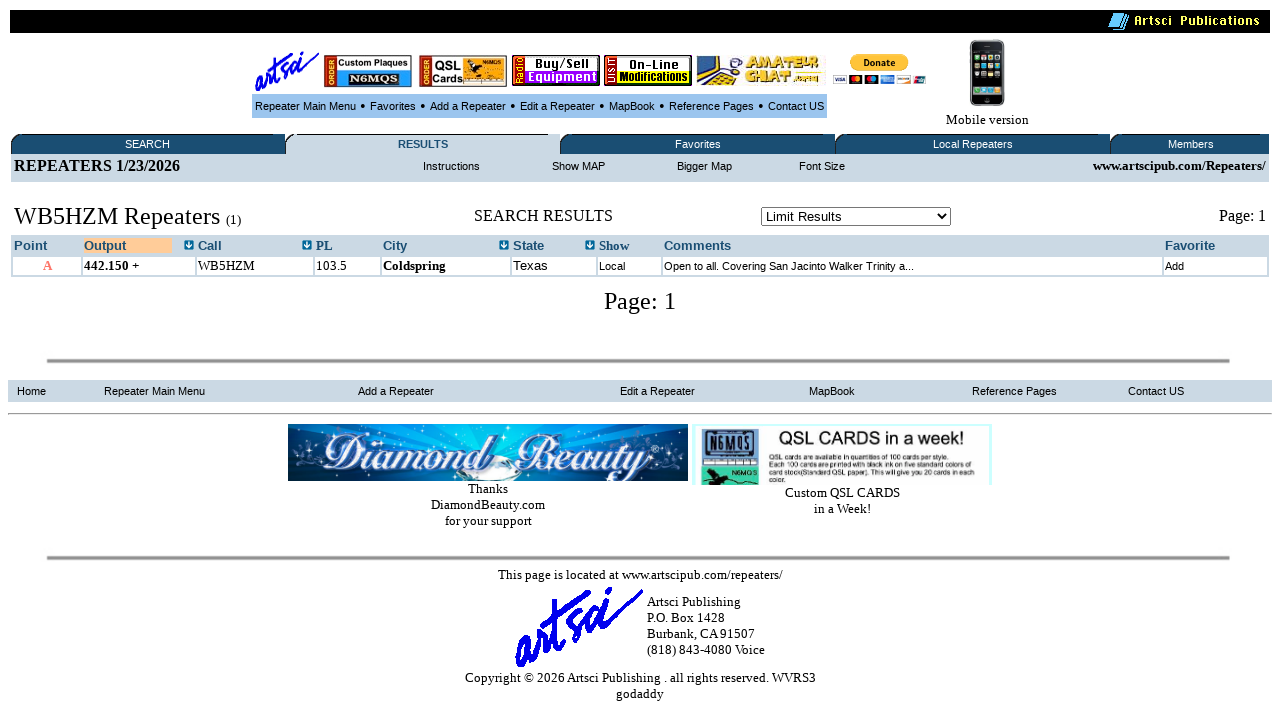

--- FILE ---
content_type: text/html
request_url: http://www.artscipub.com/repeaters/search/index.asp?so=3&find=WB5HZM&mem=1&hide=1&fsize=2
body_size: 17920
content:
<HTML>
<head>



<title>Search results for: WB5HZM using Amateur and GMRS database for Ham repeaters in  US, Canada, and Mexico.</title>


<META Name="description" Content="Amateur radio and GMRS database for Ham Radio in  showing all open ham repeaters in  US, Canada, and Mexico."> 
 <META Name="keywords" Content="WB5HZM  Amateur,radio,ham,repeater,database,artsci, US, Canada, Mexico">

<META NAME="DC.Creator" CONTENT="bill Smith III, n6mqs wvrs3">
<link rel="SHORTCUT ICON" href="/giffiles/Server-mini.jpg">


<style TYPE="text/css">

  
.highlighttext{
background-color:white;
font-weight:bold;
}
 

.content
{
    FONT-FAMILY: verdana,arial;
    FONT-SIZE: 8pt;
    FONT-WEIGHT: normal;
    font-color: black
}
A:link
{
    COLOR: #000000;
    FONT-FAMILY: verdana,arial;
    FONT-SIZE: 8pt;
    FONT-WEIGHT: normal;
    TEXT-DECORATION: none
}
A:active
{
    COLOR: #000000;
    FONT-FAMILY: verdana,arial;
    FONT-SIZE: 8pt;
    FONT-WEIGHT: normal;
    TEXT-DECORATION: none
}
A:visited
{
    COLOR: #000000;
    FONT-FAMILY: verdana,arial;
    FONT-SIZE: 8pt;
    FONT-WEIGHT: normal;
    TEXT-DECORATION: none
}
A:hover
{
    COLOR: black;
    FONT-FAMILY: verdana,arial;
    FONT-SIZE: 8pt;
    FONT-WEIGHT: normal;
    TEXT-DECORATION: underline
}
p{
    FONT-FAMILY: verdana;
    FONT-SIZE: 8pt;
    FONT-WEIGHT: normal;
    font-color: black;
	 
}
 

</style>

<SCRIPT LANGUAGE="JavaScript"> 
<!-- The JavaScript Source!! http://javascript.internet.com -->
<!-- Begin
function popUp(URL) {
day = new Date();
id = 0
eval("page" + id + " = window.open(URL, '" + id + "', 'toolbar=0,scrollbars=0,location=0,statusbar=0,menubar=0,resizable=0,width=300,height=200,left = 690,top = 425');");
}
// End -->
</script>









</head>
  <BODY bgcolor=white>
       <CENTER>

  
 <table width='100%'><TR>
<TD bgcolor=black align=right>
<img src="/giffiles/artsciIntHeader.GIF"></TD></TR>
</table>

<TABLE><TR><TD>
<table><TR>
 
<TD><Center><A href='http://www.artscipub.com'><IMG SRC='/giffiles/artsci.GIF' width=64 height=40 border=0></a></center></TD><TD><Center><A href='https://www.usaone.net/artsci/call-plaque.asp'  target=rfsearch ><IMG SRC='/repeaters/Plaque-ad.jpg' Hei!ght= 50 alt='Custom Call Sign Plaques' border=0></A> </center></TD><TD><Center><A href='http://www.artscipub.com/qslcards.asp' target=chat ><IMG SRC='/repeaters/QSL-Cards-ad.jpg' alt='Custom QSL CARDS' border=0></A></center></TD><TD><Center><A href='/redbag/'  target=rfsearch ><IMG SRC='/images/buysell.gif' alt='Buy-Sell Ham Radio Products' border=0></A></center></TD><TD><Center><A href='http://www.radiomods.com' target=mods  ><IMG SRC='/images/onlinemods.gif'  border=0></A></center></TD><TD><Center><A href='/chat' target=chat ><IMG SRC='/chat/images/bannersmall.jpeg' alt='Amateur Chat room' border=0></A></center></TD><TD><Center><TABLE><form action='https://www.paypal.com/cgi-bin/webscr' target=donate method='post'> <TR><TD><input type='hidden' name='cmd' value='_s-xclick'><input type='hidden' name='hosted_button_id' value='TZ9PXJPUR5VVE'><input type='image' src='https://www.paypalobjects.com/en_US/i/btn/btn_donateCC_LG.gif' border='0' name='submit' alt='PayPal - The safer, easier way to pay online!'  height=30 > <img alt='' border='0' src='https://www.paypalobjects.com/en_US/i/scr/pixel.gif' width='1' height='1'></TD></form></TR></TABLE></center></center></TD>



<TD>

 </tr></TABLE>

 

<table border=0 bgcolor="#9BC5EE" cellspacing=2><TR>

 
<TD><center><font face=verdana size=2>

<A href=/repeaters>Repeater Main Menu</A></TD>
<TD> &#149; </TD>



 <TD><center><font face=verdana size=2>


<A href=/repeaters/favorites>Favorites</A></TD> 

<TD> &#149; </TD>


<TD><center><font face=verdana size=2>


<A href=/repeaters/dsprpts.asp?id=1>Add&#160a&#160;Repeater</A></TD> 
<TD> &#149; </TD>
 <TD><font face=verdana size=2><center>
<A href="/repeaters/editlogon.asp">Edit a Repeater </A>  
</TD>
<TD> &#149; </TD>

<TD><font face=verdana size=2><center>
<A href="http://www.artscipub.com">MapBook </A> 
</TD>
<TD> &#149; </TD>
 <TD><font face=verdana size=2><center>
<a href="/info/ref.asp"  >Reference Pages</a>

 
</TD>
<TD> &#149; </TD>

<TD><center><font face=verdana size=2>

<A href=/info/contactus.asp>Contact US</A></TD> 


 </tr></TABLE>

 </TD>
<TD><center>
<a href='/mobile/'>
<img src="/images/new_iphone.jpg" border=0 height="70"><font face=verdana size=2>
<BR>Mobile version</a>

</TD></TR></TABLE> 

  
 
 
<table border=0 bgcolor='#FFFFFF' width='100%'><TR><TD valign=top>



<table border="0" cellspacing="0" cellpadding="0" width="100%" bgcolor="#1A4E73" style="border-collapse: collapse">
<tr>


<td align="left" width="1%" bgcolor="#1A4E73"><img alt="" src="/repeaters/images/menu_tab_left.gif" border="0" height="20" width="9"></td>
<td bgcolor="#1A4E73" align="center" valign="middle" nowrap width="20%" style="background-image: url('/repeaters/images/menu_tab_background.gif'); background-repeat: yes-repeat" title="Click here to switch between Features">

<a class="topmenu" href="/repeaters/" style="color: #FFFFFF">SEARCH</a></td>
<td bgcolor="#1A4E73" align="right" width="1%"><img alt="" src="https://www.rfsearch.com/test111/images/menu_tab_right.gif" border="0" height="20" width="9"></td>
<!td align="right" width="1%" bgcolor="#FFFFFF"><!/TD>




<td align="left" width="1%" bgcolor="#CBD9E4"><img alt="" src="/repeaters/images/menu_tab_left.gif" border="0" height="20" width="9"></td>
<td bgcolor="#CBD9E4" align="center" valign="middle" nowrap width="20%" style="background-image: url('/repeaters/images/menu_tab_background.gif'); background-repeat: yes-repeat" title="Click here to switch between Features">

<a class="topmenu" href="/repeaters/search/index.asp" style="color: #1A4E73"><B>RESULTS</b></a></td>
<td bgcolor="#CBD9E4" align="right" width="1%"><img alt="" src="https://www.rfsearch.com/test111/images/menu_tab_right.gif" border="0" height="20" width="9"></td>
<!td align="right" width="1%" bgcolor="#FFFFFF"><!/TD>




<td align="left" width="1%" bgcolor="#1A4E73"><img alt="" src="/repeaters/images/menu_tab_left.gif" border="0" height="20" width="9"></td>
<td bgcolor="#1A4E73" align="center" valign="middle" nowrap width="20%" style="background-image: url('/repeaters/images/menu_tab_background.gif'); background-repeat: yes-repeat" title="Click here to switch between Features">

<a class="topmenu" href="/repeaters/favorites/" style="color: #FFFFFF">Favorites</a></td>
<td bgcolor="#1A4E73" align="right" width="1%"><img alt="" src="https://www.rfsearch.com/test111/images/menu_tab_right.gif" border="0" height="20" width="9"></td>
<!td align="right" width="1%" bgcolor="#FFFFFF"><!/TD>




<td align="left" width="1%" bgcolor="#1A4E73"><img alt="" src="/repeaters/images/menu_tab_left.gif" border="0" height="20" width="9"></td>
<td bgcolor="#1A4E73" align="center" valign="middle" nowrap width="20%" style="background-image: url('/repeaters/images/menu_tab_background.gif'); background-repeat: yes-repeat" title="Click here to switch between Features">

<a class="topmenu" href="/repeaters/local/index.asp" style="color: #FFFFFF">Local Repeaters</a></td>
<td bgcolor="#1A4E73" align="right" width="1%"><img alt="" src="https://www.rfsearch.com/test111/images/menu_tab_right.gif" border="0" height="20" width="9"></td>
<!td align="right" width="1%" bgcolor="#FFFFFF"><!/TD>




<td align="left" width="1%" bgcolor="#1A4E73"><img alt="" src="/repeaters/images/menu_tab_left.gif" border="0" height="20" width="9"></td>
<td bgcolor="#1A4E73" align="center" valign="middle" nowrap width="20%" style="background-image: url('/repeaters/images/menu_tab_background.gif'); background-repeat: yes-repeat" title="Click here to switch between Features">

<a class="topmenu" href="/repeaters/members2/membermainpage.asp" style="color: #FFFFFF">Members</a></td>
<td bgcolor="#1A4E73" align="right" width="1%"><img alt="" src="https://www.rfsearch.com/test111/images/menu_tab_right.gif" border="0" height="20" width="9"></td>
<!td align="right" width="1%" bgcolor="#FFFFFF"><!/TD>



</TR></TABLE><TABLE width='100%' bgcolor='#CBD9E4'><TR><td><!a href='/repeaters/favorites/'><font size=3> <b>REPEATERS</a> 1/23/2026</TD><TD><center><a href='index.asp?instructions=1'>Instructions</a><font size=2><b> </TD><TD><center><a href='index.asp?so=3&find=WB5HZM&mem=1&fsize=2&hide=2'>Show MAP</a><font size=2><b> </TD><TD><center><a href='index.asp?so=3&find=WB5HZM&mem=1&fsize=2&mem=1'>Bigger Map</a> </TD><TD><center><a href='index.asp?so=3&find=WB5HZM&mem=1&hide=1&fsize=3'>Font Size</a><font size=2><b> </TD><TD align=right><font size=2><b>www.artscipub.com/Repeaters/</TD></TR><TR><TD valign=top colspan=5></TD></TR></table><BR><font face=verdana size=2><TABLE width='100%'><TR><TD><font face=verdana size=5> WB5HZM <font color=red> </font>Repeaters </b><font face=verdana size=2> (1)</TD><TD align=left>SEARCH RESULTS</TD><TD align=left>
<TABLE>
<FORM METHOD="POST" ACTION="">
<TR><TD>
<!-- PULL DOWN MENU 1 -->
<SELECT NAME="info" onChange="location.href=this.form.info.options[this.form.info.selectedIndex].value">
<OPTION  VALUE="/repeaters/search/index.asp?"so=3&find=WB5HZM&mem=1&hide=1&fsize=2">Limit  Results</option>

<OPTION VALUE='/repeaters/search/index.asp?so=3&find=WB5HZM&mem=1&hide=1&fsize=2&band=1'  >No Limits</option>

<OPTION VALUE='/repeaters/search/index.asp?so=3&find=WB5HZM&mem=1&hide=1&fsize=2&band=29.5'  >10 Meters</option>

<OPTION VALUE='/repeaters/search/index.asp?so=3&find=WB5HZM&mem=1&hide=1&fsize=2&band=6'  >6 meters</option>

<OPTION VALUE='/repeaters/search/index.asp?so=3&find=WB5HZM&mem=1&hide=1&fsize=2&band=2'  >2 Meter Band</option>

<OPTION VALUE='/repeaters/search/index.asp?so=3&find=WB5HZM&mem=1&hide=1&fsize=2&band=220'  >220 MHz Band</option>

<OPTION VALUE='/repeaters/search/index.asp?so=3&find=WB5HZM&mem=1&hide=1&fsize=2&band=440'  >440 MHz Band</option>

<OPTION VALUE='/repeaters/search/index.asp?so=3&find=WB5HZM&mem=1&hide=1&fsize=2&band=902'  >900 MHz</option>

<OPTION VALUE='/repeaters/search/index.asp?so=3&find=WB5HZM&mem=1&hide=1&fsize=2&band=1.2'  >1200 MHz</option>

<OPTION VALUE='/repeaters/search/index.asp?so=3&find=WB5HZM&mem=1&hide=1&fsize=2&band=150'  >GMRS Systems</option>

<OPTION VALUE='/repeaters/search/index.asp?so=3&find=WB5HZM&mem=1&hide=1&fsize=2&band=980'  >Simplex (under Construction)</option>

<OPTION VALUE='/repeaters/search/index.asp?so=3&find=WB5HZM&mem=1&hide=1&fsize=2&band=999'  >D-Star Systems</option>

<OPTION VALUE='/repeaters/search/index.asp?so=3&find=WB5HZM&mem=1&hide=1&fsize=2&band=995'  >ALLStar Systems</option>

<OPTION VALUE='/repeaters/search/index.asp?so=3&find=WB5HZM&mem=1&hide=1&fsize=2&band=998'  >ATV Systems</option>

<OPTION VALUE='/repeaters/search/index.asp?so=3&find=WB5HZM&mem=1&hide=1&fsize=2&band=996'  >ILRP Systems</option>

<OPTION VALUE='/repeaters/search/index.asp?so=3&find=WB5HZM&mem=1&hide=1&fsize=2&band=997'  >ECHOLINK Systems</option>

<OPTION VALUE='/repeaters/search/index.asp?so=3&find=WB5HZM&mem=1&hide=1&fsize=2&band=990'  >POPULAR Systems</option>

</select>
</TD></TR>
</form></TABLE>
</TD><TD align=center></TD><TD align=center></TD><TD align=right>Page: 1</TD><Tr></table><table border=0 bgcolor='#CBD9E4' width='100%'>


 <TR>
<TD valign=top>
<a href='index.asp'> 
 <font color='#1A4E73' size=2><B>
Point
</a></TD>

<TD valign=top>
 <TABLE width='100%' border=0 cellpadding=0 cellspacing=0><TR>




<TD valign=top   bgcolor='#FFCC99 '>

 
<a href='index.asp?so=3&find=WB5HZM&mem=1&hide=1&fsize=2' title="Sort the data by the output frequency">
<font color='#1A4E73' size=2><B>
Output </TD><TD align=right>
<a href='index.asp?so=3&find=WB5HZM&mem=1&hide=1&fsize=2'  title="Sort the data by the output frequency">
<img src='/repeaters/images/arrow.gif' border=0></a>
</TD></TR></TABLE>
</a></TD>

<TD valign=top>
 <TABLE width='100%' border=0 cellpadding=0 cellspacing=0><TR>



<TD valign=top  >

 
<a href='index.asp?so=4&find=WB5HZM&mem=1&hide=1&fsize=2'  title="Sort the data by the Call Sign"><B>
 <font color='#1A4E73' size=2><B>
Call  </TD><TD align=right>
<a href='index.asp?so=4&find=WB5HZM&mem=1&hide=1&fsize=2'  title="Sort the data by the Call Sign">
<img src='/repeaters/images/arrow.gif' border=0>
</a>
</TD></TR></TABLE>
</TD>
 
<TD valign=top>
 <!a href='index.asp'><B>
 <font color='#1A4E73' size=2><B>
PL
</a></TD>

 


<TD valign=top >
 <TABLE width='100%' border=0 cellpadding=0 cellspacing=0><TR><TD>
<a href='index.asp?so=1&find=WB5HZM&mem=1&hide=1&fsize=2' title="Sort the data by the City Name"><B>
 <font color='#1A4E73' size=2><B>
City </TD><TD align=right>
<a href='index.asp?so=1&find=WB5HZM&mem=1&hide=1&fsize=2' title="Sort the data by the City Name">
<img src='/repeaters/images/arrow.gif' border=0>
</a>
</TD></TR></TABLE></TD>


<TD valign=top >
<TABLE width='100%' border=0 cellpadding=0 cellspacing=0><TR><TD>
<a href='index.asp?so=2&find=WB5HZM&mem=1&hide=1&fsize=2'  title="Sort the data by the State"><B>
 <font color='#1A4E73' size=2><B>
State </TD><TD align=right>
<a href='index.asp?so=2&find=WB5HZM&mem=1&hide=1&fsize=2'  title="Sort the data by the State">
<img src='/repeaters/images/arrow.gif' border=0>
</a>
</TD></TR></TABLE></TD>




 <TD valign=top>
 
 <font color='#1A4E73' size=2><B>
Show 
</a></TD>


<TD valign=top>
<a href='index.asp'><B>
 <font color='#1A4E73' size=2><B>
Comments
</a></TD>


<TD valign=top>
 <a href='index.asp'><B>
 <font color='#1A4E73' size=2><B>
Favorite
</a></TD>
 
</TR>

<tr><TD nowrap bgcolor='#FFFFFF'><center><font face=verdana size=2 color='#FE7569'><B>&#65;<b></TD>
<TD  nowrap bgcolor='#FFFFFF'><font face=verdana size=2 ><a href='/repeaters/detail.asp?rid=43838&ln=WB5HZM_repeater_information_on_442.150_in_Coldspring,_Texas' title='Click to see all the information on the 442.150 repeater'><font face=verdana size=2 ><B>442.150 +</b></a></TD>
<TD  nowrap bgcolor='#FFFFFF'><a href='/repeaters/search/index.asp?find=WB5HZM' title='Click to see all repeaters with the call sign WB5HZM'><font face=verdana size=2 >WB5HZM</font></a></TD>
<TD nowrap  bgcolor='#FFFFFF'><font face=verdana size=2 >103.5</TD>
<TD  nowrap bgcolor='#FFFFFF'><font face=verdana size=2 ><a href='/repeaters/local/index.asp?state=Texas&city=Coldspring'  title='Click to see all repeaters in Coldspring, Texas'><font face=verdana size=2 ><B>Coldspring</a></B></font></TD>
<TD  nowrap bgcolor='#FFFFFF'><font face=verdana size=2 ><a href='/repeaters/search/index.asp?state=Texas' title='Click to see all repeaters in this state'><font size=2>Texas</font></a></TD>
<TD bgcolor='#FFFFFF'><font face=verdana size=2 ><a href='/repeaters/local/index.asp?zip=77331' >Local</a></TD>
<TD bgcolor='#FFFFFF'><font face=verdana size=2 ><a href='https://www.ullwa.com/' target=repurl>Open to all. Covering San Jacinto Walker Trinity a...</a></TD>
<TD bgcolor='#FFFFFF'><font face=verdana size=2 >

 <a href="javascript:win=open('/repeaters/favorites/addone.asp?add=43838',  'content',  'width=300,height=200,location=no,menubar=no,toolbar=no,status=no,resizable=no,scrollbars=no,screenX=400,screenY=400'); win.focus();"  title='Click to ADD this repeater to your favorite list'>Add</a>
</TD></TR></tr>
</table></center>
<P><center><font size=5>Page: 1</font></center></td></TD></TR></TABLE><P> <P> &#160; </P>
<img src="/images/hr-line.jpg" width='95%'>
<!--include virtual="repeaters/ads/3dplaquevert1.asp"-->
 
<CENTER><P>
<table border=0 bgcolor="#CBD9E4" cellspacing=2 width='100%'><TR>

<TD><font face=verdana size=2>
&#160
<A href=http://www.artscipub.com>Home</A></TD> 


<TD><font face=verdana size=2>
&#160
<A href=/repeaters>Repeater Main Menu</A></TD><TD><font face=verdana size=2>






&#160
<A href=/repeaters/dsprpts.asp?id=1>Add&#160a&#160Repeater</A>&#160</TD> 

 <TD><font face=verdana size=2><center>&#160
<A href="/repeaters/editlogon.asp">Edit a Repeater </A>  &#160
</TD>


<TD><font face=verdana size=2><center>&#160
<A href="http://www.artscipub.com">MapBook </A>  &#160
</TD>

 <TD><font face=verdana size=2><center>&#160
<a href="/info/ref.asp"  >Reference Pages</a>

 
</TD>


<TD><font face=verdana size=2>
&#160
<A href=/info/contactus.asp>Contact US</A></TD> 


 </tr></TABLE>





 

<font face=verdana size=2>
<CENTER>
 

<P><HR noborder> 

<TABLE><TR><TD valign=top><center>




<a href="http://www.diamondbeauty.com" target=diamond>
<img src="/images/diamond-logo.jpg"   width=400 border=0>
<BR><font face=verdana size=2>
Thanks<BR>DiamondBeauty.com<BR>for your support</a>





</TD><TD valign=top><center>


<a href="http://www.artscipub.com/qslcards.asp" target=qsl>
<img src="/advertise/qslad1.png"  width=300 border=0>
<BR><font face=verdana size=2>
 Custom QSL CARDS<BR>in a Week!</a>

 




<!--
<a href='http://www.skinnhair.com/' target=beautystore>on-line beauty supply store</a>

-->

</TD></TR></TABLE>

<br clear=all>




 


</font>
<img src="/images/hr-line.jpg" width='95%'>

<CENTER>


<font face=verdana size=2>
This page is located at www.artscipub.com/repeaters/<BR>
<table><TR><TD><IMG SRC="/giffiles/artsci.GIF">
</td><TD><font face=verdana size=2>
Artsci Publishing 
<BR>
P.O. Box 1428<BR>
Burbank,  CA 91507<BR>
(818) 843-4080 Voice <BR>
 

</td></tr></table>


     

Copyright &copy; 2026 Artsci Publishing .  all rights reserved. WVRS3 <BR>
 
godaddy<BR>
 <!--include virtual="repeaters/includes/google-analytics.asp"-->
 
 
 <!--include virtual="pagecount/hitcounter.asp"-->


</HTML>   
